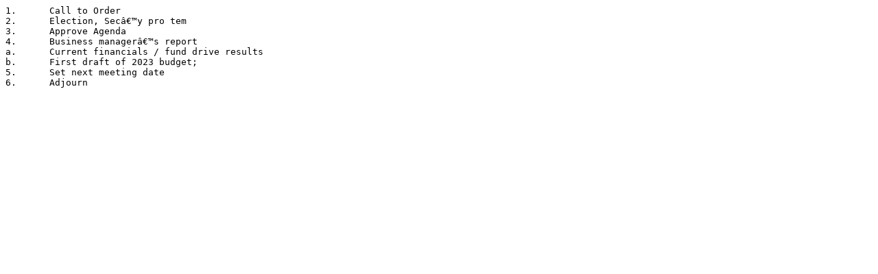

--- FILE ---
content_type: text/plain
request_url: https://www.kpftx.org/archives/pnb/kpft_finance/220518/kpft_finance220518_7839_agenda.txt
body_size: 214
content:
1.	Call to Order	
2.	Election, Secâ€™y pro tem
3.	Approve Agenda
4.	Business managerâ€™s report
a.	Current financials / fund drive results
b.	First draft of 2023 budget;
5.	Set next meeting date
6.	Adjourn
